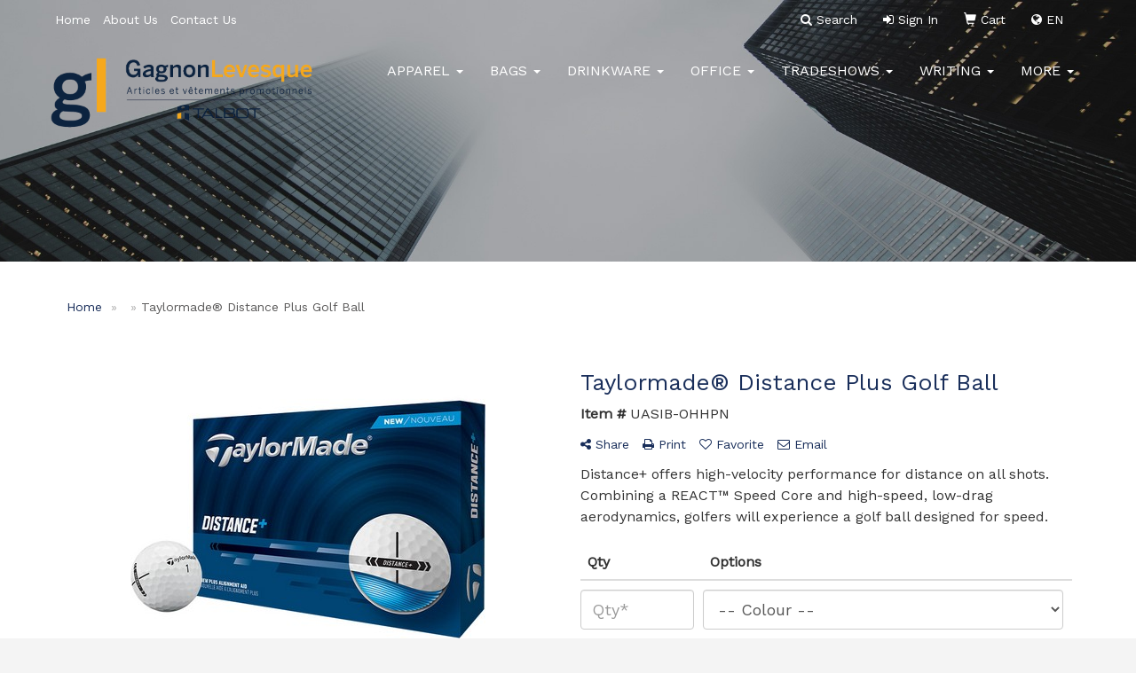

--- FILE ---
content_type: text/html
request_url: https://www.promogl.com/pd/UASIB-OHHPN/taylormade-distance--golf-ball-in-...
body_size: 11024
content:
<!DOCTYPE html>
<html lang="en">
  <head>
    <meta charset="utf-8">
    <meta http-equiv="X-UA-Compatible" content="IE=edge">
    <meta name="viewport" content="width=device-width, initial-scale=1">
    <!-- The above 3 meta tags *must* come first in the head; any other head content must come *after* these tags -->
  
  <title>Taylormade® Distance Plus Golf Ball - Gagnon Levesque Inc.</title>
<meta name="description" content="Distance+ offers high-velocity performance for distance on all shots. Combining a REACT™ Speed Core and high-speed, low-drag aerodynamics, golfers will experience a golf ball designed for speed.">
<meta property="og:url" content="http://web5.promoplace.com/7701/p/UASIB-OHHPN/taylormade-distance-plus-golf-ball" />
<meta property="og:title" content="Taylormade® Distance Plus Golf Ball" />
<meta property="og:description" content="Distance+ offers high-velocity performance for distance on all shots. Combining a REACT™ Speed Core and high-speed, low-drag aerodynamics, golfers will experience a golf ball designed for speed." />
<meta property="og:image" content="http://web5.promoplace.com/ws/ws.dll/QPic?SN=67302&P=336525831&PX=200" />
<meta property="og:type" content="website" />
<link rel="canonical" href="https://www.promogl.com/pd/UASIB-OHHPN/taylormade-distance--golf-ball-in-..." />
<meta name="robots" content="index,follow">
<link rel="SHORTCUT ICON" type="image/ico" href="https://www.promogl.com/favicon.ico">
<link rel="icon" type="image/png" href="https://www.promogl.com/favicon.ico">

    <!-- Bootstrap core CSS -->
    <link href="/distsite/styles/7/common/css/bootstrap.min.css" rel="stylesheet">
    <link href="/distsite/styles/7/common/css/flexslider.css" rel="stylesheet">
    <link href="/distsite/styles/7/common/css/font-awesome.min.css" rel="stylesheet">
    <link href="/distsite/styles/7/common/css/nouislider.css" rel="stylesheet">
    <link rel="stylesheet" type="text/css" href="/distsite/styles/7/common/css/slick/slick.css"/>
    <!-- Lightbox for rich text editor image destinations -->
    <link rel="stylesheet" type="text/css" href="/distsite/styles/7/common/css/lightbox/lightbox.css" />
    <!-- HTML5 shim and Respond.js for IE8 support of HTML5 elements and media queries -->
    <!--[if lt IE 9]>
      <script src="https://oss.maxcdn.com/html5shiv/3.7.2/html5shiv.min.js"></script>
      <script src="https://oss.maxcdn.com/respond/1.4.2/respond.min.js"></script>
    <![endif]-->
    <!-- Custom styles for this theme -->
    <link href="/we/we.dll/StyleSheet?UN=7701&Type=WETheme&TS=46030.5290046296" rel="stylesheet">
    
    <script src="/distsite/styles/7/common/js/jquery.min.js"></script>
    
    <script>
!function(f,b,e,v,n,t,s)
{if(f.fbq)return;n=f.fbq=function(){n.callMethod?
n.callMethod.apply(n,arguments):n.queue.push(arguments)};
if(!f._fbq)f._fbq=n;n.push=n;n.loaded=!0;n.version='2.0';
n.queue=[];t=b.createElement(e);t.async=!0;
t.src=v;s=b.getElementsByTagName(e)[0];
s.parentNode.insertBefore(t,s)}(window,document,'script',
'https://connect.facebook.net/en_US/fbevents.js');
fbq('init', '1016636398682819'); 
fbq('track', 'PageView');
</script>
<noscript>
<img height="1" width="1" 
src="https://www.facebook.com/tr?id=1016636398682819&ev=PageView
&noscript=1"/>
</noscript>

<style>

.inner-wrap {
margin-top: 30px;
}

.inner-wrap p {
color: #fff;
margin: 0 0 10px;
margin-bottom: 40px;
}

.s-btn {
    font-size: 16px;
    color: #000;
    font-weight: 400;
    text-align: center;
    text-transform: uppercase;
    border: none;
    padding: 5px 25px 3px;
    display: table;
    position: relative;
    margin: 0 auto;
    background: transparent;
    -webkit-transition: all .3s ease-in-out;
    -moz-transition: all .3s ease-in-out;
    -o-transition: all .3s ease-in-out;
    transition: all .3s ease-in-out;
    outline: none;
}

.inner-wrap h4, .inner-wrap2 h4 {
    color: #fff;
    font-size: 32px;
    text-transform: uppercase;
    font-weight: 300;
    margin: 50px 0;
    text-align: center;
}

.inner-wrap {
    background: #000 url("https://www.promoplace.com/7701/files/rawpixel-558597-unsplash.jpg") no-repeat center top fixed;
    background-size: 100% auto;
    position: relative;
}

#video-wrap h3 {
    font-size: 38px;
    letter-spacing: 10px;
    text-transform: uppercase;
    color: ##192e5a;
    font-weight: 400;
    text-align: center;
    margin-top: 55px;
}

#video-wrap {
    height: 480px;
    position: relative;
    overflow: hidden;
    background: rgba(0,0,0,0.3);
}

.video-overlay {
    position: absolute;
    top: 120px;
    left: 0;
    right: 0;
    z-index: 888;
}

.video-container {
    position: relative;
    padding-bottom: 56.25%;
    height: 0;
    overflow: hidden;
    background: #000;
}

.services2-content ul li:hover h4 {
    color: #D5A12A;
}

.services2-content ul li:hover i {
    background: #D5A12A;
}
.services2-content ul li i, .services2-content ul li:hover i {
    -webkit-transition: all .3s ease-in-out;
    -moz-transition: all .3s ease-in-out;
    -o-transition: all .3s ease-in-out;
    transition: all .3s ease-in-out;
    color: #fff;
}

#services2 > div > div > div > h4 {
    margin: 0 0 15px;
    font-family: "Helvetica Neue",Helvetica,Arial,sans-serif;
    font-weight: 400;
    color: #444;
    text-transform: none;
        font-size: 16px;
    line-height: 22px;
}

.title-sub {
    font-size: 14px;
    color: #858585;
    padding: 0 10% !important;
    margin-bottom: 50px;
    text-align: center;
}

#services2 .s-btn:hover {
    -webkit-transition: all .3s ease-in-out;
    -moz-transition: all .3s ease-in-out;
    -o-transition: all .3s ease-in-out;
    transition: all .3s ease-in-out;
}

#services2 .uk-link:hover, a:hover {
    color: #D5A12A;
    text-decoration: underline;
}

.services2-content ul li h4 {
    color: #000;
    font-weight: 400 !important;
    font-size: 18px !important;
    text-transform: uppercase;
    margin-top: 12px !important;
    margin-bottom: 10px !important;
}

.a-info p {
    font-size: 14px !important;
    color: #858585 !important;
}

.services2-content ul li i {
    width: 86px;
    height: 86px;
    border-radius: 50%;
    background: #fff;
    color: #999999;
    font-size: 40px;
    line-height: 86px;
    text-align: center;
    border: none;
}

.services2-content ul li {
    list-style: none;
    display: table;
    width: 100%;
    cursor: pointer;
    margin-bottom: 45px;
}

.services2-content .a-ico {
    width: 86px;
    float: left;
}

.services2-content .a-info {
    margin-left: 105px;
}

#services2 h3 {
    padding-bottom: 20px;
    background: url("https://www.promoplace.com/7701/files/sep.png") no-repeat center bottom;
}

#services2 {
    background: url("https://www.promoplace.com/7701/files/sep-big.png") no-repeat center bottom;
padding: 80px 0 30px;
    position: relative;
    border-top: 70px solid transparent;
    margin-top: -70px;
}

#facts {
    background: #000 url("http://www.promoplace.com/7701/files/salome-alexa-470055-unsplash.jpg") no-repeat center top fixed;
    background-size: 100% auto;
    position: relative;
    padding: 110px 0 110px;
}

.form-control {
height: 45px;
font-size: 18px;
}

#searchBar .btn {
    background: #ECA928!important;
    border: 1px #b3b3b3 solid!important;
    border-radius: 15px 0px 15px 0px!important;
    color: #FFFFFF!important;
    margin: 0px 30px!important;
    text-transform: uppercase!important;
    font-size: 13pt;
    padding: 8px;
}

#searchBar {
background: #ccc;
padding: 15px;
}

#tlinks-container .link-container {
    margin: 0px;
}

#brands {
    background-image: url("https://www.promoplace.com/7701/files/logo-paralax.jpg");
    background-attachment: fixed;
    background-position: inherit;
    background-repeat: no-repeat;
    background-size: cover;
}

@media only screen and (min-width: 1200px) {
.carousel .item {
    height: 650px;
}
}

@media only screen and (min-width: 1200px) {
.carousel-caption h1 {
    font-size: 48px;
}
}

/* --------- Top Links Layout ----------------- */
#tlinks-container {
padding: 0;
}

#tlinks-container .container {
width: 100%;
padding: 0;
}

#tlinks-container .row {
margin: 0;
}

#tlinks-container .link-item {
padding: 0;
}

#tlinks-container  .col-sm-12 {
padding: 0;
}

#tlinks-container .carousel .item {
height: 100%;
}

/* --------- bottom Links Layout ----------------- */
#blinks-container {
padding: 0;
}

#blinks-container > .container {
width: 100%;
padding: 0;
}

#blinks-container .row {
margin: 0;
}

#blinks-container .link-item {
padding: 0;
}

#blinks-container  .col-sm-12 {
padding: 0;
}

.overlay {
    background: rgba(0,0,0,0.6);
    position: absolute;
    width: 100%;
    height: 100%;
    top: 0;
    left: 0;
    right: 0;
}

.no-padding {
    padding: 0 !important;
}

#facts ul {
    padding: 0;
}

#facts ul li {
    list-style: none;
    float: left;
    width: 25%;
}

#facts ul li i {
    color: #D5A12A;
}

#facts ul li i {
    font-size: 100px;
    text-align: center;
    border-top: 0;
    display: table;
    margin: 0 auto;
    line-height: 143px;
}

#facts ul li h4 {
    margin: 10px 0 0;
    text-align: center;
    color: #fff;
    font-weight: 300;
    font-size: 22px;
    font-style: italic;
    line-height: 55px;
}

#facts ul li h4 span {
    display: block;
    font-size: 52px;
    font-style: normal;
}

#brand .carousel .item {
    height: unset;
}

#brand .carousel-inner {
    overflow: hidden;
}

#brand .carousel-control {
    color: #000;
}

#brand .carousel-indicators {
   visibility: hidden;
}

@media only screen and (max-width: 767px)
{
.carousel-caption h1 {
    font-size: 25px;
}
.navbar-default .navbar-nav > li > a
{
    color: #fff !important; 
}
.navbar-default
{
    background-color: #192e5a;
}
.navbar-default .navbar-toggle
{
    border-color: #d4a029;
    background-color: #d4a029;
}
.navbar-default .navbar-toggle:hover, .navbar-default .navbar-toggle:focus {
    border-color: #d4a029;
    background-color: #d4a029;
}
#top-menu-mobile {
    background: #000;
}
}
#slide-9367 > div > div > img{
   display: none;
}
</style>
	<style>
		.active-filters {
display:block !important;
}
		
		</style>
		
  </head>
<body id="page-0">


<div class="collapse hidden-sm hidden-md hidden-lg" id="msearch">
	<form name="QuickSearch" class="quick-form form" role="search" method="get" action="https://www.promogl.com/:quicksearch.htm">
		<table class="table table-borderless" style="border:0;">
			<tr>
				<td>
					<label class="sr-only" for="quicksearchbox-mobile">Search</label>  
					<input type="text" id="quicksearchbox-mobile" class="form-control" name="quicksearchbox" placeholder="Search"></td>
				<td >
					<label class="sr-only" for="LoP">Enter low price</label>  
					<input type="text" size="8" class="form-control" name="LoP" id="LoP" placeholder="Min price"></td>
				<td >
					<label class="sr-only" for="HiP">Enter high price</label>  
					<input type="text" size="8" class="form-control" name="HiP" id="HiP" placeholder="Max price"></td>
				<td><button class="btn btn-default" type="submit" onclick="return(document.getElementById('quicksearchbox-mobile').value.trim()>'');"><i class="fa fa-search" aria-hidden="true"></i><span class="sr-only">Search</span></button></td>
			</tr>
		</table>
	  </form>
</div>

<header>

<div id="top-menu-wrap" class="hidden-xs clearfix">
  <div class="container fluid">
    <div class="row">
      <div class="col-md-6 col-sm-8 np">
       <ul id="nav1" class="sf-menu hidden-xs clearfix">
    <li class=""><a href="/">Home</a></li>
<li class=""><a href="/about.htm">About Us</a></li>
<li class=""><a href="/contact.htm">Contact Us</a></li>

</ul>


      </div>
      <div class="col-md-6 col-sm-4">
		<ul class="nav0">
	<li><a data-toggle="collapse" href="#msearch" class="visible-xs-block"><i class="glyphicon glyphicon-search"></i> <span class="sr-only">Search</span></a></li>
	
<li class="dropdown searchBox hidden-xs"><a href="javascript:void(0)" class="dropdown-toggle" data-toggle="dropdown"><i class="fa fa-search"></i> <span class="icon-only">Search</span></a>
  <ul class="dropdown-menu search-dropdown">
	<li>
	  <div class="search-form">

		  <form name="QuickSearch" class="quick-form form-inline" role="search" method="get" action="https://www.promogl.com/:quicksearch.htm">
			  <label class="sr-only" for="quicksearchbox-price">Search</label>
		  	 <input style="float: left; width:64%; border-radius: 0;" id="quicksearchbox-price" type="text" class="form-control" name="quicksearchbox" placeholder="What are you looking for?">
			 <label class="sr-only" for="LoP-price">Enter low price</label>
		  	 <input style="float: left; width:12%; margin-left: 2%; border-radius: 0;"  type="text" class="form-control" name="LoP" id="LoP-price" placeholder="Min price">
             <label class="sr-only" for="HiP-price">Enter high price</label>
		  	 <input style="float: left; width:12%; margin-left: 2%; border-radius: 0;"  type="text" class="form-control" name="HiP" id="HiP-price" placeholder="Max price">

		  	  <button class="btn btn-default" style="border-radius:0; width:8%" type="submit" onclick="return(document.getElementById('quicksearchbox-price').value.trim()>'' || document.getElementById('LoP-price').value.trim()>'' || document.getElementById('HiP-price').value.trim()>'');"><i class="fa fa-search"></i><span class="sr-only">Search</span></button>

		  </form>


		</div>
	</li>
  </ul>
</li>

	<li class=""><a href="/signin.htm"><span class="fa fa-sign-in" aria-hidden="true"></span> <span class="icon-only">Sign In</span></a></li>
<li class=""><a href="/cart.htm"><span class="glyphicon glyphicon-shopping-cart" aria-hidden="true"></span> <span class="icon-only">Cart</span></a></li>

	<li class="" id="account"><a href="#"><span class="fa fa-globe"></span> <span class="icon-only">EN</span></a>
<ul>
  <li><a class="notranslate" href="/we/we.dll/SetLanguage?UID=7701&Lang=EN" title="English">English</a></li>
  <li><a  class="notranslate" href="/we/we.dll/SetLanguage?UID=7701&Lang=FR" title="Français">Français</a></li>
  <li><a  style="display:none;" class="notranslate" href="/we/we.dll/SetLanguage?UID=7701&Lang=ES" title="Español">Español</a></li>
</ul>
</li>

</ul>

      </div>
    </div>
  </div>
</div>
<!-- secondary-menu-wrap -->

<div id="top-menu-mobile" class="visible-xs">
  <div class="container fluid">
    <div class="row">
      <div class="col-sm-12">
		<ul class="nav0">
	<li><a data-toggle="collapse" href="#msearch" class="visible-xs-block"><i class="glyphicon glyphicon-search"></i> <span class="sr-only">Search</span></a></li>
	
<li class="dropdown searchBox hidden-xs"><a href="javascript:void(0)" class="dropdown-toggle" data-toggle="dropdown"><i class="fa fa-search"></i> <span class="icon-only">Search</span></a>
  <ul class="dropdown-menu search-dropdown">
	<li>
	  <div class="search-form">

		  <form name="QuickSearch" class="quick-form form-inline" role="search" method="get" action="https://www.promogl.com/:quicksearch.htm">
			  <label class="sr-only" for="quicksearchbox-price">Search</label>
		  	 <input style="float: left; width:64%; border-radius: 0;" id="quicksearchbox-price" type="text" class="form-control" name="quicksearchbox" placeholder="What are you looking for?">
			 <label class="sr-only" for="LoP-price">Enter low price</label>
		  	 <input style="float: left; width:12%; margin-left: 2%; border-radius: 0;"  type="text" class="form-control" name="LoP" id="LoP-price" placeholder="Min price">
             <label class="sr-only" for="HiP-price">Enter high price</label>
		  	 <input style="float: left; width:12%; margin-left: 2%; border-radius: 0;"  type="text" class="form-control" name="HiP" id="HiP-price" placeholder="Max price">

		  	  <button class="btn btn-default" style="border-radius:0; width:8%" type="submit" onclick="return(document.getElementById('quicksearchbox-price').value.trim()>'' || document.getElementById('LoP-price').value.trim()>'' || document.getElementById('HiP-price').value.trim()>'');"><i class="fa fa-search"></i><span class="sr-only">Search</span></button>

		  </form>


		</div>
	</li>
  </ul>
</li>

	<li class=""><a href="/signin.htm"><span class="fa fa-sign-in" aria-hidden="true"></span> <span class="icon-only">Sign In</span></a></li>
<li class=""><a href="/cart.htm"><span class="glyphicon glyphicon-shopping-cart" aria-hidden="true"></span> <span class="icon-only">Cart</span></a></li>

	<li class="" id="account"><a href="#"><span class="fa fa-globe"></span> <span class="icon-only">EN</span></a>
<ul>
  <li><a class="notranslate" href="/we/we.dll/SetLanguage?UID=7701&Lang=EN" title="English">English</a></li>
  <li><a  class="notranslate" href="/we/we.dll/SetLanguage?UID=7701&Lang=FR" title="Français">Français</a></li>
  <li><a  style="display:none;" class="notranslate" href="/we/we.dll/SetLanguage?UID=7701&Lang=ES" title="Español">Español</a></li>
</ul>
</li>

</ul>

      </div>
    </div>
  </div>
</div>
<!-- secondary-menu-wrap -->

<!-- Start Secondary Nav -->
<nav id="mainNav" class="navbar navbar-default navbar-custom navbar-fixed-top">
  <div class="container fluid">
    <div class="navbar-header">
      <button type="button" class="navbar-toggle" data-toggle="collapse" data-target="#navbar"> <span class="sr-only">Toggle navigation</span> <i class="fa fa-bars"></i> </button>
       <a class="navbar-brand" href="https://www.promogl.com"><img class="img-responsive" src="/we/we.dll/Pic?UN=7701&F=C&T=707&Age=1546151223" alt="Gagnon Levesque Inc." /></a>  </div>
    <div class="collapse navbar-collapse" id="navbar">
      <ul class="nav navbar-nav navbar-right">
	<li class="visible-xs"><a href="/">Home</a></li>
<li class="visible-xs"><a href="/about.htm">About Us</a></li>
<li class="visible-xs"><a href="/contact.htm">Contact Us</a></li>
<li class="dropdown "><a href="#" class="dropdown-toggle" data-toggle="dropdown">Apparel <span class="caret"></span></a><ul class="dropdown-menu multi-level"><li><a href="/accessories.htm">Accessories</a>
</li><li><a href="/activewear.htm">Activewear</a>
</li><li><a href="/caps-and-hats.htm">Caps & Hats</a>
</li><li><a href="/dress-shirts.htm">Dress Shirts</a>
</li><li><a href="/golf-apparel-shirts.htm">Golf Apparel</a>
</li><li><a href="/outerwear.htm">Outerwear</a>
</li><li><a href="/polos.htm">Polos</a>
</li><li><a href="/sweatshirts-and-hoodies.htm">Sweatshirts & Hoodies</a>
</li><li><a href="/tshirts.htm">Tshirts</a>
</li><li><a href="/youth.htm">Youth</a>
</li></ul></li>
<li class="dropdown "><a href="#" class="dropdown-toggle" data-toggle="dropdown">Bags <span class="caret"></span></a><ul class="dropdown-menu multi-level"><li><a href="/accessories-bags.htm">Accessories</a>
</li><li><a href="/backpacks.htm">Backpacks</a>
</li><li><a href="/briefcases-and-messenger-bags.htm">Briefcases & Messenger Bags</a>
</li><li><a href="/drawstring-backpacks.htm">Drawstring Backpacks</a>
</li><li><a href="/fanny-packs.htm">Fanny Packs</a>
</li><li><a href="/lunch-bags.htm">Lunch Bags</a>
</li><li><a href="/paper-bags.htm">Paper Bags</a>
</li><li><a href="/plastic-bags.htm">Plastic Bags</a>
</li><li><a href="/tote-bags.htm">Tote Bags</a>
</li></ul></li>
<li class="dropdown "><a href="#" class="dropdown-toggle" data-toggle="dropdown">Drinkware <span class="caret"></span></a><ul class="dropdown-menu multi-level"><li><a href="/beverage-insulators.htm">Beverage Insulators</a>
</li><li><a href="/water-bottles.htm">Water Bottles</a>
</li><li><a href="/coasters.htm">Coasters</a>
</li><li><a href="/glassware.htm">Glassware</a>
</li><li><a href="/mugs_001.htm">Mugs</a>
</li><li><a href="/plastic-cups.htm">Plastic Cups</a>
</li><li><a href="/thermos.htm">Thermos</a>
</li><li><a href="/tumblers.htm">Tumblers</a>
</li></ul></li>
<li class="dropdown "><a href="#" class="dropdown-toggle" data-toggle="dropdown">Office <span class="caret"></span></a><ul class="dropdown-menu multi-level"><li><a href="/awards_001.htm">Awards</a>
</li><li><a href="/binders.htm">Binders</a>
</li><li><a href="/business-card-holders.htm">Business Card Holders</a>
</li><li><a href="/caddies.htm">Caddies</a>
</li><li><a href="/calculators.htm">Calculators</a>
</li><li><a href="/magnets.htm">Magnets</a>
</li><li><a href="/mousepads.htm">Mousepads</a>
</li><li><a href="/notepads.htm">Notepads</a>
</li><li><a href="/stress-relievers_001.htm">Stress Relievers</a>
</li><li><a href="/technology-items.htm">Technology Items</a>
</li></ul></li>
<li class="dropdown "><a href="#" class="dropdown-toggle" data-toggle="dropdown">TradeShows <span class="caret"></span></a><ul class="dropdown-menu multi-level"><li><a href="/awards_002.htm">Awards</a>
</li><li><a href="/buttons.htm">Buttons</a>
</li><li><a href="/displays.htm">Displays</a>
</li><li><a href="/giveaways.htm">Giveaways</a>
</li><li><a href="/lanyards.htm">Lanyards</a>
</li></ul></li>
<li class="dropdown "><a href="#" class="dropdown-toggle" data-toggle="dropdown">Writing <span class="caret"></span></a><ul class="dropdown-menu multi-level"><li><a href="/ballpoint-pens.htm">Ballpoint Pens</a>
</li><li><a href="/chalk.htm">Chalk</a>
</li><li><a href="/crayons.htm">Crayons</a>
</li><li><a href="/highlighters.htm">Highlighters</a>
</li><li><a href="/hi-tech-pens.htm">Hi-Tech Pens</a>
</li><li><a href="/markers.htm">Markers</a>
</li><li><a href="/pencils.htm">Pencils</a>
</li><li><a href="/roller-ball-pens.htm">Roller Ball Pens</a>
</li><li><a href="/sharpeners.htm">Sharpeners</a>
</li></ul></li>
<li class="dropdown "><a href="#" class="dropdown-toggle" data-toggle="dropdown">More <span class="caret"></span></a><ul class="dropdown-menu multi-level"><li><a href="/advanced-search.htm">Advanced Search</a>
</li><li><a href="/contact-us.htm">Contact Us</a>
</li></ul></li>

</ul>

    </div>
  </div>
</nav>

</header>
<!-- Header -->

    <div id="page-title">
    <div class="container">
        <div class="row">
            <div class="col-sm-12">
                <h1></h1>
            </div>
        </div>
    </div>
    </div>


    <div class="page">
	
	<div class="container">

      <div id="main-content" class="row" style="background:#fff;">

        <aside id="sidebar" class="col-sm-3 hidden-xs backgroundfill">
        
		

        </aside> <!-- /sidebar -->

        <div class="col-sm-12" style="background:#fff;padding-top:10px;">

		<iframe id="WE_Frame" name="WE_Frame" title="subpage" width="100%" src="https://www.promogl.com/ws/ws.dll/PrDtl?UID=7701&SPC=uasib-ohhpn&Detail=1" scrolling="no" frameborder="0"></iframe>

       </div> <!-- /.col-9 -->

      </div> <!-- /.row -->

    </div> <!-- /container -->

    </div><!-- page wrap -->

	<!-- Footer Include -->

   <div id="footer-container">
      <footer id="footer">
        <div class="container">

          <div class="we-footer row">

          <!-- Page Ordering Change -->

           <div class="col-sm-4 col-sm-push-8" id="block-right">
              <div class="social">
				<ul class="socialmediabar">
	
	<li><a href="https://www.facebook.com/PromoGL/" target="_blank" title="Visit us on Facebook"><img src="/DistSite/Styles/7/common/images/social/1/Facebook.png" alt="Facebook" border="0"></a></li>
	
	<!--
	<li><a href="" target="_blank" title="Visit us on Twitter"><img src="/DistSite/Styles/7/common/images/social/1/Twitter.png" alt="Twitter" border="0"></a></li>
	-->
	
	<li><a href="https://www.linkedin.com/company/gagnon-levesque/" target="_blank" title="Visit us on LinkedIn"><img src="/DistSite/Styles/7/common/images/social/1/LinkedIn.png" alt="LinkedIn" border="0"></a></li>
	
	<!--
	<li><a href="" target="_blank" title="Visit us on Instagram"><img src="/DistSite/Styles/7/common/images/social/1/Instagram.png" alt="Instagram" border="0"></a></li>
	-->
	<!--
	<li><a href="" target="_blank" title="Visit us on Yelp"><img src="/DistSite/Styles/7/common/images/social/1/Yelp.png" alt="Yelp" border="0"></a></li>
	-->
	<!--
	<li><a href="" target="_blank" title="Visit us on YouTube"><img src="/DistSite/Styles/7/common/images/social/1/YouTube.png" alt="YouTube" border="0"></a></li>
	-->
	<!--
	<li><a href="" target="_blank" title="Visit us on Pinterest"><img src="/DistSite/Styles/7/common/images/social/1/Pinterest.png" alt="Pinterest" border="0"></a></li>
	-->
	<!--
	<li><a href="" target="_blank" title="Visit our blog"><img src="/DistSite/Styles/7/common/images/social/1/Blog.png" alt="Blog" border="0"></a></li>
	-->
	<!--
	<li><a href="" target="_blank" title="Visit us on Tumblr"><img src="/DistSite/Styles/7/common/images/social/1/Tumblr.png" alt="Tumblr" border="0"></a></li>
	-->
</ul>

              </div>
              <!--/social -->

              <div class="clear"></div>

			<!-- Map -->
      <!--
      <div>
			<a href="https://maps.google.com/?q=,%20" target="_blank">
			<img id="footer-map" style="width:220px;height:120px;" src="/we/we.dll/Pic?UN=7701&F=MapMain&MaxW=220&MaxH=120&Address=,%20&Age=1546545882" class="img-responsive" alt="map" title="Click for a larger map" />
			</a>
			</div>
      -->
			<div class="clear"></div>

			<!-- Contact info -->
			
		    <h4><span class="notranslate">Gagnon Levesque Inc.</span></h4>
		    <p><span class="notranslate"><a href="tel:4506825500">450.682.5500</a>&nbsp;&middot;&nbsp;<a href="tel:8003638248">800.363.8248</a><br><a href="mailto:support@promogl.com">support@promogl.com</a></span></p>
			

            </div> <!-- /col 4 -->

            <div class="col-sm-8 col-sm-pull-4">
              <h3></h3>

			  <!-- Footer Nav -->
			  <div class="row">
                <div class="col-sm-3">
                  <ul class="nav4">

<li class=""><a href="/">HOME</a></li>
<li class=""><a href="/about-us-promotional-products.htm">ABOUT US</a></li>
<li class=""><a href="/searchf.htm">ADVANCED SEARCH</a></li>
<li class=""><a href="/contactf.htm">CONTACT US</a></li>
                  </ul>
                </div>


</div>

               <!-- Additional Links -->
            <div id="additional-links">
    			<a href="https://www.promogl.com/:contact.htm">Questions or Comments?</a><br/>
    			<a href="https://www.promogl.com/:tellafriend.htm" onMouseOver="window.status='Tell A Friend About Our Site';return true;" onMouseOut="window.status='';return true;">Tell A Friend About Our Site</a>
            </div>

			<!-- Credit card logos -->
			            <ul class="list list-inline list-unstyled credit-cards">
              <li ><img class="img-responsive" src="/distsite/styles/7/common/images/cc/mc.png" alt="Master Card"></li>
              <li ><img class="img-responsive" src="/distsite/styles/7/common/images/cc/visa.png" alt="Visa"></li>
              <li  style="display:none;"><img class="img-responsive" src="/distsite/styles/7/common/images/cc/amex.png" alt="American Express"></li>
              <li  style="display:none;"><img class="img-responsive" src="/distsite/styles/7/common/images/cc/discover.png" alt="Discover"></li>
              <li  style="display:none;"><img class="img-responsive" src="/distsite/styles/7/common/images/cc/diners.png" alt="Diners Club"></li>
            </ul>


            </div>
            <!--/col 8 -->

          </div>
          <!--/row-->

		  <!-- Site Footer -->
		            <div class="row">
			  <div class="col-sm-12">
          	<div id="additional-footer">
    <!--
            <img id="poweredby" class="img-responsive pull-left" src="/distsite/styles/7/common/images/sgpower.png" alt="Powered by SAGE"/>
	-->
             <p class="copyright">
	  <!--Site design &copy; 2026 SAGE - Quick Technologies Inc.&nbsp; -->
	  <p class="copyright">Information, data and designs from this website may not be copied, archived, mined, stored, captured, harvested or used in any way except in connection with use of the site in the ordinary course for its intended purpose.</p>
			 </p>
           	</div><!-- /#additional footer -->
		  </div>
          </div>




        </div>
        <!--/container -->

      </footer>
</div>
<!-- footer-container -->



	<!-- Bootstrap core JavaScript
    ================================================== -->
    <!-- Placed at the end of the document so the pages load faster -->
    
    <script src="/distsite/styles/7/common/js/bootstrap.min.js"></script>
    <script src="/distsite/styles/7/common/js/hoverIntent.min.js"></script>
    <script src="/distsite/styles/7/common/js/superfish.min.js"></script>
    <script src="/distsite/styles/7/common/js/jquery.validate.min.js"></script>
    <script src="/distsite/styles/7/common/js/lightbox.js" type="text/javascript"></script>
    <script src="/distsite/styles/7/common/js/ie10-viewport-bug-workaround.js"></script>
    <!-- price slider -->
    <script src="/distsite/styles/7/common/js/nouislider.min.js"></script> 
    <script src="/js/iframeResizer.min.js" type="text/javascript"></script>
    <script src="/js/IFrameUtils.js?20150930" type="text/javascript"></script> <!-- Eventually can remove this one line when not using older resizer method anymore -->

    <!-- custom scripts -->
    <script src="/distsite/styles/7/707/js/custom.js" type="text/javascript"></script>
    <script src="/distsite/styles/7/common/js/jquery.backstretch.min.js"></script>

	<script>

	jQuery(document).ready(function(){
		jQuery('ul.sf-menu').superfish({
			animation: {opacity:'show'},	// slide-down effect without fade-in
			delay: 100,			// 1.2 second delay on mouseout
			speed: 'fast'
		});
	});
		
		
	</script>



<!-- iFrame Resize -->
<script>iFrameResize({checkOrigin:false,inPageLinks:true},'#WE_Frame');</script>

<!-- For VDS (temp until PS is flat - then move this to product detail page -->
<!-- highslide : VDS and pop-ups -->
	<script type="text/javascript" src="/highslide/highslide-full.packed.js"></script>
	<script type="text/javascript" src="/highslide/highslide.config.js" charset="utf-8"></script>
	<link rel="stylesheet" type="text/css" href="/highslide/highslide.css" />
	<script type="text/javascript">
	hs.lang = {
	   loadingText: '',
	   restoreTitle : 'Click to close.  Click and drag to move.'
	};
	hs.expandCursor = null; // hide zoom cursor
	hs.preserveContent = false;
	</script>
<!-- End highslide -->
<a style="display:none;" id="VDSAnchor" href="#" alt="VDS" onclick="return hs.htmlExpand(this, { objectType: 'iframe', objectLoadTime:'after', align: 'center', height:900, width:1000 } );"></a>
<!-- End For VDS -->

<script>

$("#page-title").backstretch("/we/we.dll/Pic?UN=7701&F=F&Age=1297188087");
	

          
               
                
$(".panel-collapse .show-filter").hide();
   $(".panel-collapse .show-more").click(function (e) {
    e.preventDefault();
    $(this).siblings(".panel-body").find(".show-filter").slideToggle(400);
    $(this).toggleClass("expanded");
    
      //change text of show more element just for demonstration purposes to this demo
    $(this).text() === 'Show more' ? $(this).text('Show less') : $(this).text('Show more');
   });
	
	
	
</script>

<!-- Global site tag (gtag.js) - Google Analytics -->
<script async src="https://www.googletagmanager.com/gtag/js?id=UA-62055313-1"></script>
<script>
  window.dataLayer = window.dataLayer || [];
  function gtag(){dataLayer.push(arguments);}
  gtag('js', new Date());

  gtag('config', 'UA-62055313-1');
</script>
<script>
$( document ).ready(function() {
    $('body').append('<scr' + 'ipt src="https://misc.qti.com/Usr_Files/7701/script.js"></scr' + 'ipt>');
});
</script>
<script>
                // Animated Number
                jQuery(document).ready(function($) {
                    "use strict";
                    $('#facts ul').appear(function() {
                        $('#fact1').animateNumber({
                            number: 24857,
                            numberStep: $.animateNumber.numberStepFactories.separator(',')
                        }, 1500);
                        $('#fact2').animateNumber({
                            number: 224300,
                            numberStep: $.animateNumber.numberStepFactories.separator(',')
                        }, 1500);
                        $('#fact3').animateNumber({
                            number: 375000,
                            numberStep: $.animateNumber.numberStepFactories.separator(',')
                        }, 1500);
                        $('#fact4').animateNumber({
                            number: 5380591,
                            numberStep: $.animateNumber.numberStepFactories.separator(',')
                        }, 1500);
                    }, {
                        accX: 0,
                        accY: -200
                    });
                });
            </script>
<style>#google_translate_element,.skiptranslate{display:none;}body{top:0!important;}.goog-tooltip {display: none !important;}.goog-tooltip:hover {display: none !important;}.goog-text-highlight {background-color: transparent !important;border: none !important;box-shadow: none !important;}</style>
<div id="google_translate_element"></div>
<script type="text/javascript">
function googleTranslateElementInit() {
  new google.translate.TranslateElement({pageLanguage: 'en', autoDisplay: false, includedLanguages: 'en,fr,es', layout: google.translate.TranslateElement.FloatPosition.TOP_LEFT, autoDisplay: false}, 'google_translate_element');
}
function getCurrentLanguage() {
    var c = document.cookie.split('; '),
    cookies = {}, i, C;

    for (i = c.length - 1; i >= 0; i--) {
        C = c[i].split('=');
        cookies[C[0]] = C[1];
     }

     currentLang = cookies['googtrans'] || '';
     return(currentLang);
}
</script>
<script type="text/javascript" src="//translate.google.com/translate_a/element.js?cb=googleTranslateElementInit"></script>
<script>
  if (getCurrentLanguage()=='') {
  setTimeout(function() {
    var userLang = navigator.language || navigator.userLanguage || navigator.languages;
    var language=userLang.substr(0,2);
    var select = document.getElementsByClassName('goog-te-combo')[0];
    for(var i=0; i <select.children.length; i++){
        var option = select.children[i];
        // find desired langauge and change the former language of the hidden selection-field
        if(option.value==language){
           select.selectedIndex = i;
           select.dispatchEvent(new Event('change'));
           //    select.addEventListener('click', function () {select.dispatchEvent(new Event('change'));});
           //    select.click();
           break;
        }
    }
  }
  , 1000);
}
</script>


  </body>
</html>


--- FILE ---
content_type: text/html
request_url: https://www.promogl.com/ws/ws.dll/PrDtl?UID=7701&SPC=uasib-ohhpn&Detail=1
body_size: 16816
content:
<!-- WebExpress Embedded iFrame Page : Product Detail Page -->
<!DOCTYPE html>
<html lang="en">
  <head>
    <meta charset="utf-8">
    <meta http-equiv="X-UA-Compatible" content="IE=edge">
    <meta name="viewport" content="width=device-width, initial-scale=1">
    <!-- The above 3 meta tags *must* come first in the head; any other head content must come *after* these tags -->
    <link href="/distsite/styles/7/common/css/bootstrap.min.css" rel="stylesheet">
    <link rel="stylesheet" type="text/css" href="/distsite/styles/7/common/css/slick/slick.css"/>
    <link href="/distsite/styles/7/common/css/datepicker.css" rel="stylesheet">
    <!-- Additional styles -->
    <link href="/distsite/styles/7/common/css/font-awesome.min.css" rel="stylesheet">
	<!-- Custom styles for this theme -->
    <link href="/we/we.dll/StyleSheet?UN=7701&Type=WETheme-PS&TS=46030.5290046296" rel="stylesheet">
    <script>
!function(f,b,e,v,n,t,s)
{if(f.fbq)return;n=f.fbq=function(){n.callMethod?
n.callMethod.apply(n,arguments):n.queue.push(arguments)};
if(!f._fbq)f._fbq=n;n.push=n;n.loaded=!0;n.version='2.0';
n.queue=[];t=b.createElement(e);t.async=!0;
t.src=v;s=b.getElementsByTagName(e)[0];
s.parentNode.insertBefore(t,s)}(window,document,'script',
'https://connect.facebook.net/en_US/fbevents.js');
fbq('init', '1016636398682819'); 
fbq('track', 'PageView');
</script>
<noscript>
<img height="1" width="1" 
src="https://www.facebook.com/tr?id=1016636398682819&ev=PageView
&noscript=1"/>
</noscript>

<style>

.inner-wrap {
margin-top: 30px;
}

.inner-wrap p {
color: #fff;
margin: 0 0 10px;
margin-bottom: 40px;
}

.s-btn {
    font-size: 16px;
    color: #000;
    font-weight: 400;
    text-align: center;
    text-transform: uppercase;
    border: none;
    padding: 5px 25px 3px;
    display: table;
    position: relative;
    margin: 0 auto;
    background: transparent;
    -webkit-transition: all .3s ease-in-out;
    -moz-transition: all .3s ease-in-out;
    -o-transition: all .3s ease-in-out;
    transition: all .3s ease-in-out;
    outline: none;
}

.inner-wrap h4, .inner-wrap2 h4 {
    color: #fff;
    font-size: 32px;
    text-transform: uppercase;
    font-weight: 300;
    margin: 50px 0;
    text-align: center;
}

.inner-wrap {
    background: #000 url("https://www.promoplace.com/7701/files/rawpixel-558597-unsplash.jpg") no-repeat center top fixed;
    background-size: 100% auto;
    position: relative;
}

#video-wrap h3 {
    font-size: 38px;
    letter-spacing: 10px;
    text-transform: uppercase;
    color: ##192e5a;
    font-weight: 400;
    text-align: center;
    margin-top: 55px;
}

#video-wrap {
    height: 480px;
    position: relative;
    overflow: hidden;
    background: rgba(0,0,0,0.3);
}

.video-overlay {
    position: absolute;
    top: 120px;
    left: 0;
    right: 0;
    z-index: 888;
}

.video-container {
    position: relative;
    padding-bottom: 56.25%;
    height: 0;
    overflow: hidden;
    background: #000;
}

.services2-content ul li:hover h4 {
    color: #D5A12A;
}

.services2-content ul li:hover i {
    background: #D5A12A;
}
.services2-content ul li i, .services2-content ul li:hover i {
    -webkit-transition: all .3s ease-in-out;
    -moz-transition: all .3s ease-in-out;
    -o-transition: all .3s ease-in-out;
    transition: all .3s ease-in-out;
    color: #fff;
}

#services2 > div > div > div > h4 {
    margin: 0 0 15px;
    font-family: "Helvetica Neue",Helvetica,Arial,sans-serif;
    font-weight: 400;
    color: #444;
    text-transform: none;
        font-size: 16px;
    line-height: 22px;
}

.title-sub {
    font-size: 14px;
    color: #858585;
    padding: 0 10% !important;
    margin-bottom: 50px;
    text-align: center;
}

#services2 .s-btn:hover {
    -webkit-transition: all .3s ease-in-out;
    -moz-transition: all .3s ease-in-out;
    -o-transition: all .3s ease-in-out;
    transition: all .3s ease-in-out;
}

#services2 .uk-link:hover, a:hover {
    color: #D5A12A;
    text-decoration: underline;
}

.services2-content ul li h4 {
    color: #000;
    font-weight: 400 !important;
    font-size: 18px !important;
    text-transform: uppercase;
    margin-top: 12px !important;
    margin-bottom: 10px !important;
}

.a-info p {
    font-size: 14px !important;
    color: #858585 !important;
}

.services2-content ul li i {
    width: 86px;
    height: 86px;
    border-radius: 50%;
    background: #fff;
    color: #999999;
    font-size: 40px;
    line-height: 86px;
    text-align: center;
    border: none;
}

.services2-content ul li {
    list-style: none;
    display: table;
    width: 100%;
    cursor: pointer;
    margin-bottom: 45px;
}

.services2-content .a-ico {
    width: 86px;
    float: left;
}

.services2-content .a-info {
    margin-left: 105px;
}

#services2 h3 {
    padding-bottom: 20px;
    background: url("https://www.promoplace.com/7701/files/sep.png") no-repeat center bottom;
}

#services2 {
    background: url("https://www.promoplace.com/7701/files/sep-big.png") no-repeat center bottom;
padding: 80px 0 30px;
    position: relative;
    border-top: 70px solid transparent;
    margin-top: -70px;
}

#facts {
    background: #000 url("http://www.promoplace.com/7701/files/salome-alexa-470055-unsplash.jpg") no-repeat center top fixed;
    background-size: 100% auto;
    position: relative;
    padding: 110px 0 110px;
}

.form-control {
height: 45px;
font-size: 18px;
}

#searchBar .btn {
    background: #ECA928!important;
    border: 1px #b3b3b3 solid!important;
    border-radius: 15px 0px 15px 0px!important;
    color: #FFFFFF!important;
    margin: 0px 30px!important;
    text-transform: uppercase!important;
    font-size: 13pt;
    padding: 8px;
}

#searchBar {
background: #ccc;
padding: 15px;
}

#tlinks-container .link-container {
    margin: 0px;
}

#brands {
    background-image: url("https://www.promoplace.com/7701/files/logo-paralax.jpg");
    background-attachment: fixed;
    background-position: inherit;
    background-repeat: no-repeat;
    background-size: cover;
}

@media only screen and (min-width: 1200px) {
.carousel .item {
    height: 650px;
}
}

@media only screen and (min-width: 1200px) {
.carousel-caption h1 {
    font-size: 48px;
}
}

/* --------- Top Links Layout ----------------- */
#tlinks-container {
padding: 0;
}

#tlinks-container .container {
width: 100%;
padding: 0;
}

#tlinks-container .row {
margin: 0;
}

#tlinks-container .link-item {
padding: 0;
}

#tlinks-container  .col-sm-12 {
padding: 0;
}

#tlinks-container .carousel .item {
height: 100%;
}

/* --------- bottom Links Layout ----------------- */
#blinks-container {
padding: 0;
}

#blinks-container > .container {
width: 100%;
padding: 0;
}

#blinks-container .row {
margin: 0;
}

#blinks-container .link-item {
padding: 0;
}

#blinks-container  .col-sm-12 {
padding: 0;
}

.overlay {
    background: rgba(0,0,0,0.6);
    position: absolute;
    width: 100%;
    height: 100%;
    top: 0;
    left: 0;
    right: 0;
}

.no-padding {
    padding: 0 !important;
}

#facts ul {
    padding: 0;
}

#facts ul li {
    list-style: none;
    float: left;
    width: 25%;
}

#facts ul li i {
    color: #D5A12A;
}

#facts ul li i {
    font-size: 100px;
    text-align: center;
    border-top: 0;
    display: table;
    margin: 0 auto;
    line-height: 143px;
}

#facts ul li h4 {
    margin: 10px 0 0;
    text-align: center;
    color: #fff;
    font-weight: 300;
    font-size: 22px;
    font-style: italic;
    line-height: 55px;
}

#facts ul li h4 span {
    display: block;
    font-size: 52px;
    font-style: normal;
}

#brand .carousel .item {
    height: unset;
}

#brand .carousel-inner {
    overflow: hidden;
}

#brand .carousel-control {
    color: #000;
}

#brand .carousel-indicators {
   visibility: hidden;
}

@media only screen and (max-width: 767px)
{
.carousel-caption h1 {
    font-size: 25px;
}
.navbar-default .navbar-nav > li > a
{
    color: #fff !important; 
}
.navbar-default
{
    background-color: #192e5a;
}
.navbar-default .navbar-toggle
{
    border-color: #d4a029;
    background-color: #d4a029;
}
.navbar-default .navbar-toggle:hover, .navbar-default .navbar-toggle:focus {
    border-color: #d4a029;
    background-color: #d4a029;
}
#top-menu-mobile {
    background: #000;
}
}
#slide-9367 > div > div > img{
   display: none;
}
</style>
    <!-- HTML5 shim and Respond.js for IE8 support of HTML5 elements and media queries -->
    <!--[if lt IE 9]>
      <script src="https://oss.maxcdn.com/html5shiv/3.7.2/html5shiv.min.js"></script>
      <script src="https://oss.maxcdn.com/respond/1.4.2/respond.min.js"></script>
    <![endif]-->

<!-- Custom for this page -->

<title>Taylormade® Distance Plus Golf Ball</title>

<style> div.slick-slider { width: 1px; min-width: 100%; *width: 100%; }</style>


<script>

/* Entire page (C) Copyright 2008-2012 Quick Technologies Inc. Copying, distribution or use outside of this site of this   	*/
/* proprietary source code is strictly prohibited. 																		*/

function popup(url, name)
{
	var opts = "toolbar=no,status=no,location=no,menubar=no,resizable=yes,height=500,width=750,scrollbars=no";
	var popupbox = window.open(url, name, opts);
	popupbox.focus();
}

</script>

<!-- Image swap -->
<script src="/js/SwapImages.js"></script>

<!-- For print function -->
<!--
<script>
 window.onload = function()
{
 window.focus();
 window.print();
 setInterval(function() { window.close(); }, 3000); // Chrome requires this so that it doesn't close the window before the print dialog is closed
}
</script>
-->

<!-- End print function -->

<!-- For highslide : VDS and pop-ups -->
	<script type="text/javascript" src="/highslide/highslide-full.packed.js"></script>
	<script type="text/javascript" src="/highslide/highslide.config.js" charset="utf-8"></script>
	<link rel="stylesheet" type="text/css" href="/highslide/highslide.css" />
	<script type="text/javascript">
	hs.lang = {
	   loadingText: '',
	   restoreTitle : 'Click to close.  Click and drag to move.'
	};
	hs.expandCursor = null; // hide zoom cursor
	hs.preserveContent = false;
	</script>
<!-- End highslide -->

<!-- For VDS -->
<script>
function PSLaunchVDS(btn,url)
{
	// If embedded in WE/WEP, then call from main/parent window
	if (window.parent!=window && self.name=='WE_Frame') {
		window.parent.postMessage('WE04-'+url,'*');
		return(false);
	}
	// Otherwise call from this page (for external custom sites embedding PS)
	else {
		btn.href=url;
		return(hs.htmlExpand(btn, { objectType: 'iframe', objectLoadTime:'after', align: 'center', height:775, width:1050, allowWidthReduction:true, minWidth:100, minHeight:100 } ));
	}
}
</script>
<!-- End VDS -->

<!-- End custom -->

<style>

	.page {
		padding:0px;
	}


/* Small Devices, Tablets */
@media only screen and (min-width : 480px) {
.rwd-table th,  .rwd-table td {
	border: 1px solid #ddd !important;
}
}
.rwd-table {
	margin: 1em 0;
	min-width: 300px;
}
.rwd-table th {
	display: none;
	font-weight: normal;
}
.rwd-table td {
	display: block;
}
.rwd-table td:first-child {
	padding-top: .5em;
}
.rwd-table td:last-child {
	padding-bottom: .5em;
}
.rwd-table td:before {
	content: attr(data-th) "";
	font-weight: bold;
	width: 6.5em;
	display: inline-block;
}

@media (min-width: 480px) {
.rwd-table td:before {
	display: none;
}
}
.rwd-table th, .rwd-table td {
	text-align: left;
}

@media (min-width: 480px) {
.rwd-table th, .rwd-table td {
	display: table-cell;
	padding: .25em .5em;
}
.rwd-table th:first-child, .rwd-table td:first-child {
	padding-left: .5em;
}
.rwd-table th:last-child, .rwd-table td:last-child {
	padding-right: 0;
}
.table.rwd-table th,  .table.rwd-table td {
	border: 0;
}
}
</style>

</head>

<body style="background:#fff;">

	<div class="col-lg-12 col-md-12 col-xs-12 container page">

    <!-- Breadcrumbs -->
      <div class="row"  >
      	<div class="col-sm-12">
            <!-- Breadcrums -->
            <ol class="breadcrumb">
              <li><a href="https://www.promogl.com" target="_top">Home</a></li>
    				  <li><a href="#0"></a></li>
    				  <li class="active">Taylormade® Distance Plus Golf Ball</li>
            </ol>
        </div>
      </div>

      <div id="main-content" class="row" style="margin:0px 2px 0px 0px;">




<!-- main content -->

<!--
<img src="/we/we.dll/Pic?UN=7701&F=C&MaxW=400&MaxH=100" alt="" border="0">
-->

<!-- PS Custom Header -->


            <ul id="product-nav" class="list list-unstyled list-inline visible-xs">
              <!--<li ><a href="#" onclick="window.history.back();return(false);"><span class="glyphicon glyphicon-chevron-left"></span> Back to Results</a></li>-->
<!--              <li><a href="#">Next Product <span class="glyphicon glyphicon-chevron-right"></span></a></li>-->
            </ul> <!-- Product Controls -->

        	<div class="row">

        	<div class="col-sm-6">
            	<div id="product-detail">

                    <div id="product-img" class="">
                      <img id="zoom" class="img-responsive" src="/ws/ws.dll/QPic?SN=67302&P=336525831&PX=400" alt="Taylormade® Distance Plus Golf Ball" data-zoom-image="/ws/ws.dll/QPic?SN=67302&P=336525831&PX=1800" >
               		</div>

                    <div id="product-detail-controls" >
                        <div id="product-img-controls">
                            <ul class="list list-inline">
                            	<li><a class="vds-btn" title="Create a virtual sample with your own logo" href="#" onclick="return PSLaunchVDS(this,'https://vds.sage.net/index.html?{%22authKey%22%3A%22PS_7701_b6457946ba8ae68811f8bda4b6f4b925%22%2C%22backgroundID%22%3A%221-336525831%22%2C%22companyLogo%22%3A%22%2Fimages%2Fvdslogo_generic.png%22%2C%22logoRemoval%22%3Afalse%2C%22callbackUrl%22%3A%22%2Fservice%2Fws.dll%2FSWVDSReturn%22%2C%22keepAspectRatio%22%3Atrue}');"><i class="fa fa-pencil-square-o" aria-hidden="true"></i> View with Logo</a></li>
                                <li><a class="dl-btn hidden-vds-mobile" id="DownloadImage" title="Download this image" href="#" onclick="this.href=document.getElementById('zoom').getAttribute('data-zoom-image')+'&ForceDL=1';"><i class="fa fa-arrow-circle-o-down" aria-hidden="true"></i> Download</a></li>
                            </ul>
                        </div>
                	</div><!--/#product detail controls -->

				 <div id="thumbCarousel-container" style="width:1px; min-width: 100%;">
                    <div id="thumbCarousel">
                       <div class="item"><a href="#" onclick="return(false);"><img onclick="SwapImage('zoom',this);" data-lazy="/ws/ws.dll/QPic?SN=67302&P=336525831&PX=300&ReqFrameSize=1&I=1" alt="Taylormade® Distance Plus Golf Ball" title="Taylormade® Distance Plus Golf Ball"></a></div><div class="item"><a href="#" onclick="return(false);"><img onclick="SwapImage('zoom',this);" data-lazy="/ws/ws.dll/QPic?SN=67302&P=336525831&PX=300&ReqFrameSize=1&I=2" alt="Taylormade® Distance Plus Golf Ball" title="Taylormade® Distance Plus Golf Ball"></a></div><div class="item"><a href="#" onclick="return(false);"><img onclick="SwapImage('zoom',this);" data-lazy="/ws/ws.dll/QPic?SN=67302&P=336525831&PX=300&ReqFrameSize=1&I=3" alt="yellow" title="yellow"></a></div><div class="item"><a href="#" onclick="return(false);"><img onclick="SwapImage('zoom',this);" data-lazy="/ws/ws.dll/QPic?SN=67302&P=336525831&PX=300&ReqFrameSize=1&I=4" alt="yellow ball" title="yellow ball"></a></div>
                    </div>
				</div>

                </div> <!-- /#product detail -->
            </div> <!--/.col 6 -->

            <div class="col-sm-6">

                 <div id="product-controls">
                   <div class="row">
                        <div class="col-xs-6">
                             <span  style="display:none;"><a href="#" target="_parent" class="hidden-xs"  title="Previous item"><span class="glyphicon glyphicon-chevron-left"></span> Previous</a></span>
                        </div>
                        <div class="col-xs-6 text-right">
                          	 <span  style="display:none;"><a href="#" target="_parent" class="hidden-xs"  title="Next item"><span class="glyphicon glyphicon-chevron-right"></span> Next</a></span>
                        </div>
                   </div>
               </div>

               <h1 class="product-name">Taylormade® Distance Plus Golf Ball</h1>
                <p class="item-numb"><span class="notranslate"><strong>Item #</strong> UASIB-OHHPN</span></p>
				<!--
	                <p class="item-numb"><strong>SAGE #</strong> 67302</p>
				-->


                <!-- Share Print Email -->
                <ul id="share-block" class="list list-inline">
                	  
                    <li><a href="#" onclick="$('#share-toolbar').toggle();return(false);"><i class="fa fa-share-alt" aria-hidden="true"></i> Share</a></li>
                    
                    
                    <li><a href="#" onclick="popup('https://www.promogl.com/ws/ws.dll/PrDtl?UID=7701&SPC=uasib-ohhpn&Detail=1&Print=1','PrintProd');return(false);"><i class="fa fa-print" aria-hidden="true"></i> Print</a></li>
                    
                    <li class="list-inline-item" ><a href="javascript:void(0);" id="favorite-link" onclick="HandleFavorite();"><i id="favorite-icon" class="fa fa-heart-o"></i> Favorite</a></li>
                    
                    <li><a href="#" data-toggle="modal" data-target="#email-product"><i class="fa fa-envelope-o" aria-hidden="true"></i> Email</a></li>
                    
                </ul>

                <div id="share-toolbar" style="display:none;" class="a2a_kit a2a_kit_size_20 a2a_default_style" data-a2a-url="https://www.promogl.com/p/UASIB-OHHPN/taylormade-distance-plus-golf-ball" data-a2a-title="">
                  <a class="a2a_button_facebook"></a>
                  <a class="a2a_button_twitter"></a>
                  <a class="a2a_button_linkedin"></a>
                  <a class="a2a_button_pinterest"></a>
                  <a class="a2a_button_copy_link"></a>
        				  <a class="a2a_dd" href="https://www.addtoany.com/share"></a>
            </div>
            <script async src="https://static.addtoany.com/menu/page.js"></script>



                <p class="item-desc">
                Distance+ offers high-velocity performance for distance on all shots. Combining a REACT™ Speed Core and high-speed, low-drag aerodynamics, golfers will experience a golf ball designed for speed.
                </p>

        <div class="alert alert-warning"  style="display:none;"><i class="fa fa-exclamation-circle"></i> This product is no longer active. Confirm pricing and availability. </div>

						<div class="alert-compliance"  style="display:none;" >
							<span class="warning-icon"></span><div class="msg"><p><b>WARNING: </b></div>
						</div>


<!-- ORDER MATRIX -->
<form name="OrderMatrixFrm" method="post" action="/ws/ws.dll/ModCart?UN=7701&Rec=336525831&Type=Order&FromMatrix=1&ReqMoreInput=1">

<table id="order-grid" class="table table-none" style="margin-top:20px;">
  <thead>
    <tr>
        <th>Qty</th>
        <th>Options</th>
    </tr>
  </thead>
  <tbody>
      <tr id="OrderRow_1"><td class="col-sm-3"><div class="inventory-wrap"><input type="text" class="form-control" id="Order_1_Qty" name="Order_1_Qty" onkeypress="ShowOrderRow(2);" placeholder="Qty*"><span id="Inventory_1"></span></div></td><td><div class="form-group"><select class="form-control matrixfld" id="Order_1_Clr" name="Order_1_Clr" onchange="ShowOrderRow(2);"><option value="">-- Colour --</option><option value="White">White</option><option value="yellow">yellow</option></select></div><div class="form-group"><select class="form-control matrixfld" id="Order_1_Custom1" name="Order_1_Custom1" onchange="ShowOrderRow(2);"><option value="">-- First location, additional colors --</option><option value="1">1-2 colors</option><option value="2">3 colors (+$1.56)</option><option value="3">4 colors (+$3.13)</option><option value="4">5 colors (+$4.68)</option><option value="5">6 colors (+$6.25)</option><option value="6">Digital Full Color (+$6.25)</option></select></div><div class="form-group"><select class="form-control matrixfld" id="Order_1_Custom2" name="Order_1_Custom2" onchange="ShowOrderRow(2);"><option value="">-- Second location --</option><option value="1">1 color (+$3.13)</option><option value="2">2 colors (+$6.25)</option><option value="3">3 colors (+$9.38)</option><option value="4">4 colors (+$12.50)</option><option value="5">5 colors (+$15.63)</option><option value="6">6 colors (+$18.75)</option><option value="7">Digital Full Color (+$6.25)</option></select></div><div class="form-group"><select class="form-control matrixfld" id="Order_1_Custom3" name="Order_1_Custom3" onchange="ShowOrderRow(2);"><option value="">-- Set Up Fee --</option><option value="1">1-2 colors, first location</option><option value="2">3-4 colors, first location (+$31.25)</option><option value="3">5-6 colors, first location (+$62.50)</option><option value="4">1-2 colors, second location (+$31.25)</option><option value="5">3-4 colors, second location (+$62.50)</option><option value="6">5-6 colors, second location (+$93.75)</option></select></div></td></tr><tr id="OrderRow_2" style="display:none;"><td class="col-sm-3"><div class="inventory-wrap"><input type="text" class="form-control" id="Order_2_Qty" name="Order_2_Qty" onkeypress="ShowOrderRow(3);" placeholder="Qty*"><span id="Inventory_2"></span></div></td><td><div class="form-group"><select class="form-control matrixfld" id="Order_2_Clr" name="Order_2_Clr" onchange="ShowOrderRow(3);"><option value="">-- Colour --</option></select></div><div class="form-group"><select class="form-control matrixfld" id="Order_2_Custom1" name="Order_2_Custom1" onchange="ShowOrderRow(3);"><option value="">-- First location, additional colors --</option></select></div><div class="form-group"><select class="form-control matrixfld" id="Order_2_Custom2" name="Order_2_Custom2" onchange="ShowOrderRow(3);"><option value="">-- Second location --</option></select></div><div class="form-group"><select class="form-control matrixfld" id="Order_2_Custom3" name="Order_2_Custom3" onchange="ShowOrderRow(3);"><option value="">-- Set Up Fee --</option></select></div></td></tr><tr id="OrderRow_3" style="display:none;"><td class="col-sm-3"><div class="inventory-wrap"><input type="text" class="form-control" id="Order_3_Qty" name="Order_3_Qty" onkeypress="ShowOrderRow(4);" placeholder="Qty*"><span id="Inventory_3"></span></div></td><td><div class="form-group"><select class="form-control matrixfld" id="Order_3_Clr" name="Order_3_Clr" onchange="ShowOrderRow(4);"><option value="">-- Colour --</option></select></div><div class="form-group"><select class="form-control matrixfld" id="Order_3_Custom1" name="Order_3_Custom1" onchange="ShowOrderRow(4);"><option value="">-- First location, additional colors --</option></select></div><div class="form-group"><select class="form-control matrixfld" id="Order_3_Custom2" name="Order_3_Custom2" onchange="ShowOrderRow(4);"><option value="">-- Second location --</option></select></div><div class="form-group"><select class="form-control matrixfld" id="Order_3_Custom3" name="Order_3_Custom3" onchange="ShowOrderRow(4);"><option value="">-- Set Up Fee --</option></select></div></td></tr><tr id="OrderRow_4" style="display:none;"><td class="col-sm-3"><div class="inventory-wrap"><input type="text" class="form-control" id="Order_4_Qty" name="Order_4_Qty" onkeypress="ShowOrderRow(5);" placeholder="Qty*"><span id="Inventory_4"></span></div></td><td><div class="form-group"><select class="form-control matrixfld" id="Order_4_Clr" name="Order_4_Clr" onchange="ShowOrderRow(5);"><option value="">-- Colour --</option></select></div><div class="form-group"><select class="form-control matrixfld" id="Order_4_Custom1" name="Order_4_Custom1" onchange="ShowOrderRow(5);"><option value="">-- First location, additional colors --</option></select></div><div class="form-group"><select class="form-control matrixfld" id="Order_4_Custom2" name="Order_4_Custom2" onchange="ShowOrderRow(5);"><option value="">-- Second location --</option></select></div><div class="form-group"><select class="form-control matrixfld" id="Order_4_Custom3" name="Order_4_Custom3" onchange="ShowOrderRow(5);"><option value="">-- Set Up Fee --</option></select></div></td></tr><tr id="OrderRow_5" style="display:none;"><td class="col-sm-3"><div class="inventory-wrap"><input type="text" class="form-control" id="Order_5_Qty" name="Order_5_Qty" onkeypress="ShowOrderRow(6);" placeholder="Qty*"><span id="Inventory_5"></span></div></td><td><div class="form-group"><select class="form-control matrixfld" id="Order_5_Clr" name="Order_5_Clr" onchange="ShowOrderRow(6);"><option value="">-- Colour --</option></select></div><div class="form-group"><select class="form-control matrixfld" id="Order_5_Custom1" name="Order_5_Custom1" onchange="ShowOrderRow(6);"><option value="">-- First location, additional colors --</option></select></div><div class="form-group"><select class="form-control matrixfld" id="Order_5_Custom2" name="Order_5_Custom2" onchange="ShowOrderRow(6);"><option value="">-- Second location --</option></select></div><div class="form-group"><select class="form-control matrixfld" id="Order_5_Custom3" name="Order_5_Custom3" onchange="ShowOrderRow(6);"><option value="">-- Set Up Fee --</option></select></div></td></tr><tr id="OrderRow_6" style="display:none;"><td class="col-sm-3"><div class="inventory-wrap"><input type="text" class="form-control" id="Order_6_Qty" name="Order_6_Qty" onkeypress="ShowOrderRow(7);" placeholder="Qty*"><span id="Inventory_6"></span></div></td><td><div class="form-group"><select class="form-control matrixfld" id="Order_6_Clr" name="Order_6_Clr" onchange="ShowOrderRow(7);"><option value="">-- Colour --</option></select></div><div class="form-group"><select class="form-control matrixfld" id="Order_6_Custom1" name="Order_6_Custom1" onchange="ShowOrderRow(7);"><option value="">-- First location, additional colors --</option></select></div><div class="form-group"><select class="form-control matrixfld" id="Order_6_Custom2" name="Order_6_Custom2" onchange="ShowOrderRow(7);"><option value="">-- Second location --</option></select></div><div class="form-group"><select class="form-control matrixfld" id="Order_6_Custom3" name="Order_6_Custom3" onchange="ShowOrderRow(7);"><option value="">-- Set Up Fee --</option></select></div></td></tr><tr id="OrderRow_7" style="display:none;"><td class="col-sm-3"><div class="inventory-wrap"><input type="text" class="form-control" id="Order_7_Qty" name="Order_7_Qty" onkeypress="ShowOrderRow(8);" placeholder="Qty*"><span id="Inventory_7"></span></div></td><td><div class="form-group"><select class="form-control matrixfld" id="Order_7_Clr" name="Order_7_Clr" onchange="ShowOrderRow(8);"><option value="">-- Colour --</option></select></div><div class="form-group"><select class="form-control matrixfld" id="Order_7_Custom1" name="Order_7_Custom1" onchange="ShowOrderRow(8);"><option value="">-- First location, additional colors --</option></select></div><div class="form-group"><select class="form-control matrixfld" id="Order_7_Custom2" name="Order_7_Custom2" onchange="ShowOrderRow(8);"><option value="">-- Second location --</option></select></div><div class="form-group"><select class="form-control matrixfld" id="Order_7_Custom3" name="Order_7_Custom3" onchange="ShowOrderRow(8);"><option value="">-- Set Up Fee --</option></select></div></td></tr><tr id="OrderRow_8" style="display:none;"><td class="col-sm-3"><div class="inventory-wrap"><input type="text" class="form-control" id="Order_8_Qty" name="Order_8_Qty" onkeypress="ShowOrderRow(9);" placeholder="Qty*"><span id="Inventory_8"></span></div></td><td><div class="form-group"><select class="form-control matrixfld" id="Order_8_Clr" name="Order_8_Clr" onchange="ShowOrderRow(9);"><option value="">-- Colour --</option></select></div><div class="form-group"><select class="form-control matrixfld" id="Order_8_Custom1" name="Order_8_Custom1" onchange="ShowOrderRow(9);"><option value="">-- First location, additional colors --</option></select></div><div class="form-group"><select class="form-control matrixfld" id="Order_8_Custom2" name="Order_8_Custom2" onchange="ShowOrderRow(9);"><option value="">-- Second location --</option></select></div><div class="form-group"><select class="form-control matrixfld" id="Order_8_Custom3" name="Order_8_Custom3" onchange="ShowOrderRow(9);"><option value="">-- Set Up Fee --</option></select></div></td></tr><tr id="OrderRow_9" style="display:none;"><td class="col-sm-3"><div class="inventory-wrap"><input type="text" class="form-control" id="Order_9_Qty" name="Order_9_Qty" onkeypress="ShowOrderRow(10);" placeholder="Qty*"><span id="Inventory_9"></span></div></td><td><div class="form-group"><select class="form-control matrixfld" id="Order_9_Clr" name="Order_9_Clr" onchange="ShowOrderRow(10);"><option value="">-- Colour --</option></select></div><div class="form-group"><select class="form-control matrixfld" id="Order_9_Custom1" name="Order_9_Custom1" onchange="ShowOrderRow(10);"><option value="">-- First location, additional colors --</option></select></div><div class="form-group"><select class="form-control matrixfld" id="Order_9_Custom2" name="Order_9_Custom2" onchange="ShowOrderRow(10);"><option value="">-- Second location --</option></select></div><div class="form-group"><select class="form-control matrixfld" id="Order_9_Custom3" name="Order_9_Custom3" onchange="ShowOrderRow(10);"><option value="">-- Set Up Fee --</option></select></div></td></tr><tr id="OrderRow_10" style="display:none;"><td class="col-sm-3"><div class="inventory-wrap"><input type="text" class="form-control" id="Order_10_Qty" name="Order_10_Qty" onkeypress="ShowOrderRow(11);" placeholder="Qty*"><span id="Inventory_10"></span></div></td><td><div class="form-group"><select class="form-control matrixfld" id="Order_10_Clr" name="Order_10_Clr" onchange="ShowOrderRow(11);"><option value="">-- Colour --</option></select></div><div class="form-group"><select class="form-control matrixfld" id="Order_10_Custom1" name="Order_10_Custom1" onchange="ShowOrderRow(11);"><option value="">-- First location, additional colors --</option></select></div><div class="form-group"><select class="form-control matrixfld" id="Order_10_Custom2" name="Order_10_Custom2" onchange="ShowOrderRow(11);"><option value="">-- Second location --</option></select></div><div class="form-group"><select class="form-control matrixfld" id="Order_10_Custom3" name="Order_10_Custom3" onchange="ShowOrderRow(11);"><option value="">-- Set Up Fee --</option></select></div></td></tr>
   </tbody>
 </table>




<!-- alert -->
<div class="alert alert-price-msg"  >Please click a button below or contact us for pricing information.</div>

		<div id="order-options">
      <!--
        <a href="/ws/ws.dll/ModCart?Add=1&DistID=7701&Rec=336525831&Type=Order" class="btn btn-default btn-add-cart"  onclick="if (document.getElementById('Order_1_Qty')) {if (!OrderMatrixValidator(OrderMatrixFrm, 'Order')) return(false); OrderMatrixFrm.submit(); return(false);}">Add to Cart</a>
      -->
      
        <a class="btn btn-default btn-request-info"  href="#" data-toggle="modal" data-target="#request-info-modal" onclick="InjectRecaptcha();">Request Info</a>
      
      <!--
        <a class="btn btn-default btn-request-info"  href="/ws/ws.dll/ModCart?Add=1&DistID=7701&Rec=336525831&Type=Info">Request Info</a>
      -->

      
        <a class="btn btn-default btn-request-quote"  href="/ws/ws.dll/ModCart?Add=1&DistID=7701&Rec=336525831&Type=Quote" onclick="if (document.getElementById('Order_1_Qty')) {if (!OrderMatrixValidator(OrderMatrixFrm, 'Quote')) return(false); OrderMatrixFrm.submit(); return(false);}">Request Quote</a>
      
    </div><!-- order options -->

</form>

                <div class="clearfix"></div>

       

            </div> <!--/.col 6 -->

        </div> <!-- /.row -->

    <p class="detail-title"><br></p>

	<!--


    <table id="price-grid" class="table rwd-table">
		<tr id="price-qty-row">
			<th>Quantity:</th>
			<th><span class="notranslate"></span></th>
			<th><span class="notranslate"></span></th>
			<th><span class="notranslate"></span></th>
			<th><span class="notranslate"></span></th>
			<th><span class="notranslate"></span></th>
			<th><span class="notranslate"></span></th>
		</tr>

	  
      <tr>
        <td data-th="Quantity:">Pcs. Per Unit:</td>
        <td data-th="">1</td>
        <td data-th="">1</td>
        <td data-th="">1</td>
        <td data-th="">0</td>
        <td data-th="">0</td>
        <td data-th="">0</td>
      </tr>
	  
	  
      <tr>
        <td data-th="Quantity:">Reg. Price <small>(each):</small></td>
        <td data-th=""></td>
        <td data-th=""></td>
        <td data-th=""></td>
        <td data-th=""></td>
        <td data-th=""></td>
        <td data-th=""></td>
      </tr>
	  
      <tr>
        <td data-th="Quantity:">Your Price <small>(each)</small>:</td>
        <td data-th=""></td>
        <td data-th=""></td>
        <td data-th=""></td>
        <td data-th=""></td>
        <td data-th=""></td>
        <td data-th=""></td>
      </tr>
	  
      <tr>
        <td data-th="Quantity:">Your Savings:</td>
        <td data-th=""></td>
        <td data-th=""></td>
        <td data-th=""></td>
        <td data-th=""></td>
        <td data-th=""></td>
        <td data-th=""></td>
      </tr>
	  
    </table>


	<div class="pull-right"><small><span class="notranslate"></span></small></div>
	<div class="clear"></div>

	<div><small>Additional Color/Location Setup: $31.25.  Additional charges may apply.</small></div>

	-->



		<!-- Title -->
        <p class="detail-title"><br></p>

<!-- Begin Panels -->
<div class="panel-group product-accordian" id="accordion" role="tablist" aria-multiselectable="true">

  <div class="panel panel-default"  >
    <div class="panel-heading" role="tab" id="headingOne">
      <h4 class="panel-title">
        <a class="collapsed accordion-toggle" data-toggle="collapse" data-parent="#accordion" style="cursor:pointer;" data-target="#collapseOne" aria-expanded="false" aria-controls="collapseOne">
          Colours
        </a>
      </h4>
    </div>
    <div id="collapseOne" class="panel-collapse collapse" role="tabpanel" aria-labelledby="headingOne">
      <div class="panel-body">
        <p>White, yellow</p>
      </div>
    </div>
  </div>

  <div class="panel panel-default"  >
    <div class="panel-heading" role="tab" id="headingFive">
      <h4 class="panel-title">
        <a class="collapsed accordion-toggle" data-toggle="collapse" data-parent="#accordion" style="cursor:pointer;" data-target="#collapseFive" aria-expanded="false" aria-controls="collapseFive">
          Themes
        </a>
      </h4>
    </div>
    <div id="collapseFive" class="panel-collapse collapse" role="tabpanel" aria-labelledby="headingOne">
      <div class="panel-body">
        <p>Golf, Outdoors</p>
      </div>
    </div>
  </div>

  <div class="panel panel-default"  >
    <div class="panel-heading" role="tab" id="headingTwo">
      <h4 class="panel-title">
        <a class="collapsed accordion-toggle" data-toggle="collapse" data-parent="#accordion" style="cursor:pointer;" data-target="#collapseTwo" aria-expanded="false" aria-controls="collapseTwo">
          Imprint Information
        </a>
      </h4>
    </div>
    <div id="collapseTwo" class="panel-collapse collapse" role="tabpanel" aria-labelledby="headingTwo">
      <div class="panel-body">
       <p>Pad printed. Price includes 2 color, 1 location</p>
      </div>
    </div>
  </div>

  <div class="panel panel-default"  >
    <div class="panel-heading" role="tab" id="headingThree">
      <h4 class="panel-title">
        <a class="collapsed accordion-toggle" data-toggle="collapse" data-parent="#accordion" style="cursor:pointer;" data-target="#collapseThree" aria-expanded="false" aria-controls="collapseThree">
          Options
        </a>
      </h4>
    </div>
    <div id="collapseThree" class="panel-collapse collapse" role="tabpanel" aria-labelledby="headingThree">
      <div class="panel-body">
        <p></p>
      </div>
    </div>
  </div>

  <div class="panel panel-default"  style="display:none;" >
    <div class="panel-heading" role="tab" id="headingFour">
      <h4 class="panel-title">
        <a class="collapsed accordion-toggle" data-toggle="collapse" data-parent="#accordion" style="cursor:pointer;" data-target="#collapseFour" aria-expanded="false" aria-controls="collapseFour">
          Additional Information
        </a>
      </h4>
    </div>
    <div id="collapseFour" class="panel-collapse collapse" role="tabpanel" aria-labelledby="headingFour">
      <div class="panel-body">
        <p></p>
      </div>
    </div>
  </div>

  <div class="panel panel-default"  >
    <div class="panel-heading" role="tab" id="headingSix">
      <h4 class="panel-title">
        <a class="collapsed accordion-toggle" data-toggle="collapse" data-parent="#accordion" style="cursor:pointer;" data-target="#collapseSix" aria-expanded="false" aria-controls="collapseSix">
          Delivery Information
        </a>
      </h4>
    </div>
    <div id="collapseSix" class="panel-collapse collapse" role="tabpanel" aria-labelledby="headingFour">
      <div class="panel-body">
	        <p  >Production Time: 5 to 10 working days</p>
	        <p  >Packaging: Dozen - 4 sleeves with 3 balls each</p>
	        <p  >Shipping Point: <img src="/webstore/CountryFlags/CA.gif" alt=""> Canada</p>
      </div>
    </div>
  </div>

</div> <!-- End panels -->

<!-- Supplier additional HTML -->


<!-- Product detail additional text -->


<!-- Similar products -->
<hr/>
<div id="similar-container">
  <p class="detail-title">You might also like...</p>
    <div id="similarCarousel"> <div class="item">
  <a href="https://www.promogl.com/p/OZSJE-OENCQ/taylormade-distance-white-golf-balls-1-dozen" target="_parent">
  <div class="pr-list-grid">
     <img class="img-responsive" src="/ws/ws.dll/QPic?SN=51810&P=506476824&I=0&PX=300" alt="TaylorMade� Distance+ White Golf Balls (1 Dozen)">
     <p class="pr-name">TaylorMade® Distance+ White Golf Balls (1 Dozen)</p>
     <p class="pr-price"  style="display:none;" ></p>
     <p class="pr-number"  >Item #OZSJE-OENCQ</p>
  </div>
  </a>
</div>

<div class="item">
  <a href="https://www.promogl.com/p/UZSJF-OENCR/taylormade-distance-yellow-golf-balls-1-dozen" target="_parent">
  <div class="pr-list-grid">
     <img class="img-responsive" src="/ws/ws.dll/QPic?SN=51810&P=906476825&I=0&PX=300" alt="TaylorMade� Distance+ Yellow Golf Balls (1 Dozen)">
     <p class="pr-name">TaylorMade® Distance+ Yellow Golf Balls (1 Dozen)</p>
     <p class="pr-price"  style="display:none;" ></p>
     <p class="pr-number"  >Item #UZSJF-OENCR</p>
  </div>
  </a>
</div>

<div class="item">
  <a href="https://www.promogl.com/p/FXTHA-PCNNW/distancetaylormade" target="_parent">
  <div class="pr-list-grid">
     <img class="img-responsive" src="/ws/ws.dll/QPic?SN=69573&P=146898940&I=0&PX=300" alt="Distance+TaylorMade">
     <p class="pr-name">Distance+TaylorMade</p>
     <p class="pr-price"  ><span class="notranslate">$47.90</span> - <span class="notranslate">$51.95</span></p>
     <p class="pr-number"  >Item #FXTHA-PCNNW</p>
  </div>
  </a>
</div>

 </div>
</div>


<!-- PS Custom Footer -->


<!-- end main content -->

      </div> <!-- /.row -->
    </div> <!-- /container -->


<!-- Request Info Modal -->
<div class="modal fade" id="request-info-modal" tabindex="-1" role="dialog" aria-labelledby="Request Info">
  <div class="modal-dialog modal-lg" role="document">
    <div class="modal-content">
    	<form id="request-info-form" class="form-horizontal" action="/ws/ws.dll/PSRequestInfo?UN=7701" method="POST">
        <input type="hidden" name="ProdID" value="336525831">
        <input type="hidden" name="Type" value="PS">
          <div class="modal-header">
            <button type="button" class="close" data-dismiss="modal" aria-label="Close"><span aria-hidden="true">&times;</span></button>
            <h4 class="modal-title">Request Info</h4>
          </div>
          <div class="modal-body">
            <div class="row">
                <div class="col-xs-3 col-sm-2">
                    <img class="img-responsive product-image" src="/ws/ws.dll/QPic?SN=67302&P=336525831&PX=400"/>
                </div>
                <div class="col-xs-9 col-sm-10">
                    <p><strong>Taylormade® Distance Plus Golf Ball</strong></p>
                    <p><strong>Item#</strong> UASIB-OHHPN</p>
                    <p style="font-size:14px;">Fill out the form below to receive more information about this product.</p>

                </div>
             </div>

                   <div class="modal-form" style="margin-top:20px;">

                     <div class="form-group">
                         <label class="col-sm-3" for="requestName">Name</label>
                         <div class="col-sm-9">
                             <input type="text" id="requestName" class="form-control" name="name" placeholder="Full name" required>
                         </div>
                     </div>
                     <div class="form-group">
                         <label class="col-sm-3" for="requestOrganization">Organization</label>
                         <div class="col-sm-9">
                             <input type="text" id="requestOrganization" class="form-control" name="Organization" placeholder="Organization (optional)">
                         </div>
                     </div>
                     <div class="form-group">
                         <label class="col-sm-3" for="requestEmail">Email</label>
                         <div class="col-sm-9">
                             <input type="email" id="requestEmail" class="form-control" name="email" placeholder="your@email.com">
                         </div>
                     </div>
                     <div class="form-group">
                         <label class="col-sm-3" for="requestPhone">Phone</label>
                         <div class="col-sm-4">
                             <input type="text" id="requestPhone" class="form-control" name="phone" placeholder="Phone">
                         </div>
                         <div class="visible-xs" style="margin-bottom:10px;"></div>
                          <label class="col-sm-2" for="requestZip">Zip/Postal</label>
                         <div class="col-sm-3">
                             <input type="text" id="requestZip" class="form-control" name="Zip" placeholder="Zip/Postal Code">
                         </div>
                    </div>
                     <div class="form-group">
                         <label class="col-sm-3" for="requestQty">Qty</label>
                         <div class="col-sm-3">
                             <input type="text" id="requestQty" class="form-control" name="qty" placeholder="1">
						 </div>
                     </div>


					   <div class="form-group">
                         <label class="col-sm-3" for="requestAdditional">Additional Information</label>
                         <div class="col-sm-9">
                             <textarea class="form-control" id="requestAdditional" rows="3" name="comments"></textarea>
                         </div>
                     </div>

					<!--


					 <div class="form-group">
                         <label class="col-sm-3" for="requestColor">Product Color</label>
                         <div class="col-sm-9">
							 <input type="text" id="requestColor" class="form-control" name="" placeholder="">
                         </div>
                     </div>



					   <div class="form-group">
                         <label class="col-sm-3" for="QuoteDateNeeded">Date Needed In Hand</label>
                         <div class="col-sm-9">
							<input type="text" class="form-control date" id="QuoteDateNeeded" name="QuoteDateNeeded" value="" placeholder="MM/DD/YYYY" autocomplete="off">
							<input type="checkbox" value="True" name="FirmDate" > This is a firm &quot;in hands&quot; date.
                         </div>
                     </div>


					   <div class="form-group">
                         <label class="col-sm-3" for="ImprintInformation">Imprint Information</label>
                         <div class="col-sm-9">
							 <textarea class="form-control" rows="3" name="" id="ImprintInformation"></textarea>
                         </div>
                     </div>

                     <div class="form-group">
                         <label class="col-sm-3" for="AdditonalInformation">Additional Information</label>
                         <div class="col-sm-9">
                             <textarea class="form-control" id="AdditonalInformation" rows="3" name="comments"></textarea>
                         </div>
                     </div>

					 <div class="form-group">
                         <label class="col-sm-3" for="Custom1">Custom 1</label>
                         <div class="col-sm-9">
                             <textarea class="form-control" id="Custom1" rows="3" name="custom1"></textarea>
                         </div>
                     </div>

					 <div class="form-group">
                         <label class="col-sm-3" for="Custom2">Custom 2</label>
                         <div class="col-sm-9">
                             <input type="text" class="form-control" id="custom2" name="" value="" placeholder="">
                         </div>
                     </div>

                      <div class="form-group">
                         <label class="col-sm-3" for="Custom3">Custom 3</label>
                         <div class="col-sm-9">

                        	<div class="checkbox">
								<label>
								  <input type="checkbox"> Option 1
								</label>
							</div>

                           <div class="checkbox">
								<label>
								  <input type="checkbox"> Option 2
								</label>
							</div>

                       		<div class="checkbox">
								<label>
								  <input type="checkbox"> Option 3
								</label>
							</div>
                         </div>
                     </div>

                     <div class="form-group">
                         <label class="col-sm-3" for="Custom4">Custom 4</label>
                         <div class="col-sm-9">

							 <select class="form-control" name="" id="Custom4">
								 <option value="">-- Choose --</option>
								 <option value="">Option 1</option>
								 <option value="">Option 2</option>
							 </select>

                         </div>
                     </div>


				   -->

           <!-- reCaptcha (dynamic loading) -->
           <script>
               var onReCaptchaLoad = function() {
                 var captchaWidgetId = grecaptcha.render( 'requestinfo-captcha', {
                   'sitekey' : '6LexOkMUAAAAADJRD6Ze0zvhKAFUT_jlsEUMNQW5',  // required
                   'theme' : 'light'  // optional
                 });
               };
               function InjectRecaptcha() {
                 var scriptElm = document.createElement('script');
                 scriptElm.src = 'https://www.google.com/recaptcha/api.js?hl=EN&render=explicit&onload=onReCaptchaLoad';
                 document.body.appendChild(scriptElm);
               }
           </script>
           <div class="form-group">
               <label class="col-sm-3"></label>
               <div class="col-sm-9">
                  <div id="requestinfo-captcha" class="form-group"></div>
                </div>
            </div>

                 </div>

          </div><!-- body -->
          <div class="modal-footer">
            <button type="submit" class="btn btn-default">Submit</button>
          </div><!-- footer -->
      </form>
    </div>
  </div>
</div>



<!-- Email Product Modal -->
<div class="modal fade" id="email-product" tabindex="-1" role="dialog" aria-labelledby="Email Product">
  <div class="modal-dialog" role="document">
    <div class="modal-content">
          <div class="modal-header">
            <button type="button" class="close" data-dismiss="modal" aria-label="Close"><span aria-hidden="true">&times;</span></button>
            <h4 class="modal-title">Email this item</h4>
          </div>
          <div class="modal-body">
              <p> Send a link to this item to a friend by completing the information below.  Note that we do not save these email addresses or add them to any mailing lists.</p>
               <iframe id="emailprod-iframe" frameborder="0" src=""></iframe>
          </div><!-- body -->
    </div>
  </div>
</div>


<!-- Bootstrap core Javascript
================================================== -->
<script src="/distsite/styles/7/common/js/jquery.min.js"></script>
<script src="/distsite/styles/7/common/js/migrate-3.1.0.js"></script>
<script src="/distsite/styles/7/common/js/bootstrap.min.js"></script>
<script src="/distsite/styles/7/common/js/ie10-viewport-bug-workaround.js"></script>

<!-- iFrame Resizer -->
<script src="/js/iframeResizer.contentWindow.min.js" type="text/javascript"></script>
<script type="text/javascript" src="/js/IFrameUtils.js?20150930"></script> <!-- For custom iframe integration functions (not resizing) -->
<script>ScrollParentToTop();</script>

<!-- This page only -->
<script src='/distsite/styles/7/common/js/jquery.elevatezoom.min.js'></script>
<script src="/distsite/styles/7/common/js/slick.min.js"></script>
<script src="/distsite/styles/7/common/js/datepicker.js"></script>
<SCRIPT src="/js/Utils.js"></SCRIPT>
<script src="/distsite/styles/7/common/js/custom.js"></script>
<script src="/js/jquery.noty.packaged.min.js"></script>

<script>

$(window).load(function(){

  if ('True'=='True') {

      var win = $(this); //this = window
      if (win.width() >= 750) {
			$('#zoom').elevateZoom({
		        //zoomType: "inner",
				cursor: "arrow",
				zoomWindowFadeIn: 500,
				zoomWindowFadeOut: 750,
				borderSize: 0,
				responsive: true,
        loadingIcon:  '/webstore/mgs/loading.gif'
		   	});
		  }

  }

});

// Disable zoom for small screens
$(window).on('resize', function(){
	      var win = $(this); //this = window
	      if (win.width() <750) {
//            var ez = $("#zoom").data("elevateZoom");
//            ez.changeState('disable'); // or disable
		        $.removeData($('#zoom'), 'elevateZoom'); //remove zoom instance from image
				    $('.zoomWrapper img.zoomed').unwrap();
		        $('.zoomContainer').remove(); // remove zoom container from DOM
		  }

});

$(document).ready(function(){
  $('#request-info-form').on('submit', function(e) {
    e.preventDefault();
    SubmitFormViaAjax(e, this, SubmitRequestInfo_Callback);
  });

	// Date UI
	 $('.date').datepicker({
			format: "mm/dd/yyyy"
		});

  $('#thumbCarousel').slick({
    dots: false,
    arrows: true,
    infinite: false,
    speed: 400,
    slidesToShow: 5,
    slidesToScroll: 4,
    responsive: [
      {
        breakpoint: 1024,
        settings: {
          slidesToShow: 4,
          slidesToScroll: 4
        }
      },
      {
        breakpoint: 600,
        settings: {
          slidesToShow: 4,
          slidesToScroll: 4
        }
      },
      {
        breakpoint: 480,
        settings: {
          slidesToShow: 4,
          slidesToScroll: 2,
          dots: false,
          arrows: false
        }
      }
    ]
  });


	// Similar products //

	 $('#similarCarousel').slick({
		  dots: false,
		  arrows: true,
		  infinite: true,
		  speed: 400,
		  autoplay: false,
		  slidesToShow: 5,
		  slidesToScroll: 4,
		  responsive: [
			{
			  breakpoint: 1024,
			  settings: {
				slidesToShow: 3,
				slidesToScroll: 3,
				infinite: true,
				dots: false
			  }
			},
			{
			  breakpoint: 600,
			  settings: {
				slidesToShow: 2,
				slidesToScroll: 2
			  }
			},
			{
			  breakpoint: 480,
			  settings: {
				slidesToShow: 2,
				slidesToScroll: 2
			  }
			}
		  ]
		});



  $('#email-product').on('show.bs.modal',function() {
    $(this).find('iframe').attr('src','/ws/ws.dll/EmailProd?UN=7701&Area=W&ProdID=336525831');
    if ($(this).width() <750) {
      ScrollParentToTop();
    }
  })

});

function SwapImage(targetimg,srcimg)
{
  // Swaps the image for the ElevateZoom control
  var srcurl = srcimg.src;
  var smallimgurl=srcurl.replace("PX=300&ReqFrameSize=1", "PX=400"); // Change PX parameter to 400 for regular pic URL
  var largeimgurl=srcurl.replace("PX=300&ReqFrameSize=1", "PX=1800"); // Change PX parameter to 1800 for zoom URL

  var ez = $("#zoom").data("elevateZoom");
  if (ez) {
    // For larger screens that have zoom enabled
    ez.swaptheimage(smallimgurl, largeimgurl);
  }
  else {
    // For mobile (zoom is disabled)
    document.getElementById('zoom').src=smallimgurl;
  }

  document.getElementById('zoom').setAttribute('data-zoom-image',largeimgurl);
}

function ShowOrderRow(rownum)
{
  row=document.getElementById('OrderRow_'+rownum);
  if (row.style.display=='') return;  //already showing
  // copy select element contents
  var src=document.getElementById('Order_1_Clr');
  if (src) {
    if (src.tagName=="SELECT") {
      document.getElementById('Order_'+rownum+'_Clr').innerHTML=src.innerHTML;
    }
  }
  var src=document.getElementById('Order_1_Size');
  if (src) {
    if (src.tagName=="SELECT") {
      document.getElementById('Order_'+rownum+'_Size').innerHTML=src.innerHTML;
    }
  }
  for (col=1 ; col<=4 ; col++) {
    var src=document.getElementById('Order_1_Custom'+col);
    if (src) {
      if (src.tagName=="SELECT") {
        document.getElementById('Order_'+rownum+'_Custom'+col).innerHTML=src.innerHTML;
      }
    }
  }
  // Show the new row
  row.style.display='';
}

function OrderMatrixValidator(frm, type)
{
  var TotalQty=0;

  // Check for validation and required fields
  for (var i=1 ; i<=10 ; i++) {
    if (i==1 || document.getElementById('Order_'+i+'_Qty').value>'') {
      if (!MinLen(document.getElementById('Order_'+i+'_Qty'),"Quantity",1)) return(false);
      if (!IsNum(document.getElementById('Order_'+i+'_Qty'),"Quantity")) return(false);
      TotalQty+=parseInt(document.getElementById('Order_'+i+'_Qty').value);
      //if (!MinLen(document.getElementById('Order_'+i+'_Clr'),"Color",1)) return(false);
      //if (!MinLen(document.getElementById('Order_'+i+'_Size'),"Size",1)) return(false);
    }
  }
  TotalQty+=0;

  // Check for min qty
  var MinQty=12;
  if (TotalQty <MinQty) {
    alert('The total quantity must be at least '+MinQty+'.');
    return(false);
  }

  // Set the action type in the URL
  var actionUrl = $(frm).attr('action');
  var newUrl = new URL(actionUrl, window.location.origin);
  newUrl.searchParams.set('Type', type);
  $(frm).attr('action', newUrl.toString());

	return(true);
}

function HandleFavorite()
{
	// ToggleFavorite();
	 ShowLoginAlert();
}

function ShowLoginAlert()
{
	var $link = $('#favorite-link');

	$link.tooltip({ trigger: 'manual', title: 'Login to add to your favorites' }).tooltip('show');
	
	setTimeout(() => {
		$link.tooltip('hide');
	}, 4000);
}

function ToggleFavorite()
{
  var setTo = $('#favorite-icon').hasClass('fa-heart-o') ? '1' : '0';
  var url = '/ws/ws.dll/product-action?a=100';
  var datastring = 'siteID=7701&type=PS&productId=6525831&setTo='+setTo;
  PostToServiceAsyncCallback(url, datastring, ToggleFavorite_Callback, ToggleFavorite_ErrCallback);
}

function ToggleFavorite_Callback(data)
{
  var respArr = data.split("\t");
	var ok = respArr[0] == '1';

	if (ok) {
		var $icon = $('#favorite-icon');
		var isFav = $icon.hasClass('fa-heart-o');

		$icon.toggleClass('fa-heart-o fa-heart');
		
		if (isFav) {
			$icon.css({
				transition: 'transform 0.175s ease-in-out',
				transform: 'scale(1.15)'
			});
	
			setTimeout(() => {
				$icon.css('transform', 'scale(1)');
			}, 175);
		}
	} else {
		alert(respArr[1]);
	}
}

function ToggleFavorite_ErrCallback(data)
{
  alert('There was a problem favoriting the product. Please try again later.');
}

function SubmitRequestInfo_Callback(data)
{
  var respArr = data.split("\t");
  var ok = respArr[0] == '1';

  if (ok) {
    $('#request-info-modal').modal('hide');
    $('#request-info-modal').one('hidden.bs.modal', function() {
      // Scroll the user back to the top so the alert is visible
      $(window.parent).scrollTop(0);
      
      noty({
        text: 'Your request has been submitted.',
        type: 'success',
        layout: 'topRight',
        theme: 'bootstrapTheme',
        timeout: 10000,
      });
    });
  } else {
    alert(respArr[1]);
  }
}
</script>

<!-- Expand all panels if printing -->
<!--
	<script>
	 $('#accordion .panel-collapse').collapse('show');
	</script>
-->

<!-- Expand all panels if option is set to do so -->
<!--
  <script>
	 $('#accordion .panel-collapse').collapse('show');
	</script>
-->
<script>
$( document ).ready(function() {
    $('body').append('<scr' + 'ipt src="https://misc.qti.com/Usr_Files/7701/script.js"></scr' + 'ipt>');
});
</script>
<script>
                // Animated Number
                jQuery(document).ready(function($) {
                    "use strict";
                    $('#facts ul').appear(function() {
                        $('#fact1').animateNumber({
                            number: 24857,
                            numberStep: $.animateNumber.numberStepFactories.separator(',')
                        }, 1500);
                        $('#fact2').animateNumber({
                            number: 224300,
                            numberStep: $.animateNumber.numberStepFactories.separator(',')
                        }, 1500);
                        $('#fact3').animateNumber({
                            number: 375000,
                            numberStep: $.animateNumber.numberStepFactories.separator(',')
                        }, 1500);
                        $('#fact4').animateNumber({
                            number: 5380591,
                            numberStep: $.animateNumber.numberStepFactories.separator(',')
                        }, 1500);
                    }, {
                        accX: 0,
                        accY: -200
                    });
                });
            </script>


</body>
</html>
